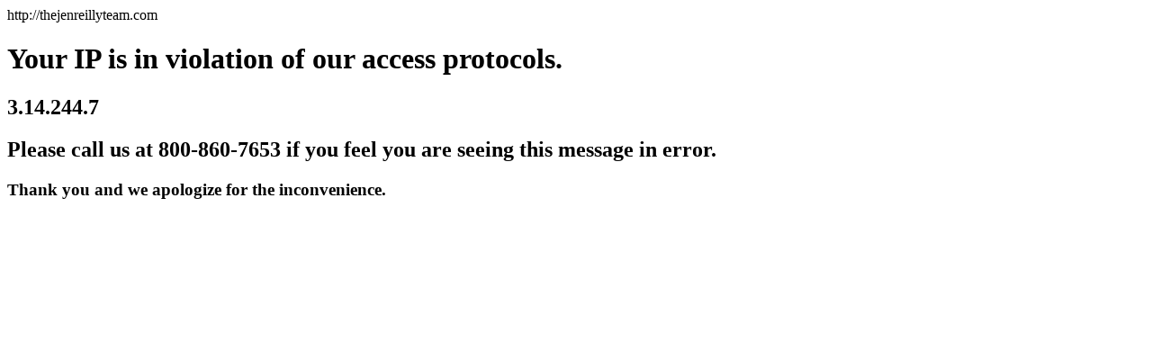

--- FILE ---
content_type: text/html;charset=UTF-8
request_url: http://thejenreillyteam.com/index.cfm?fuseaction=agent-sold
body_size: 321
content:
http://thejenreillyteam.com 
	<h1>Your IP is in violation of our access protocols.</h1>
	<h2>3.14.244.7</h2>
	<h2>Please call us at 800-860-7653 if you feel you are seeing this message in error.</h2>
	<h3>Thank you and we apologize for the inconvenience.</h3>
	
	